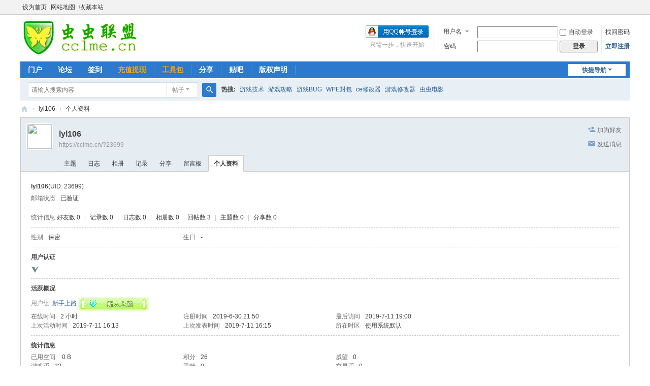

--- FILE ---
content_type: text/html; charset=utf-8
request_url: https://cclme.cn/space-username-lyl106.html
body_size: 6007
content:
<!DOCTYPE html>
<html>
<head>
<meta charset="utf-8" />
<meta name="renderer" content="webkit" />
<meta http-equiv="X-UA-Compatible" content="IE=edge" />
<title>lyl106的个人资料 -  虫虫联盟 -  游戏安全漏洞发布官网</title>
<!--
<style>
*{
-webkit-filter: grayscale(100%);
-moz-filter: grayscale(100%);
-ms-filter: grayscale(100%);
-o-filter: grayscale(100%);
filter: grayscale(100%);
filter: progid:DXImageTransform.Microsoft.BasicImage(grayscale=1);
}
body{background: #5e5e5e !important;}
</style>
 -->
<meta name="keywords" content="lyl106的个人资料" />
<meta name="description" content="lyl106的个人资料 ,虫虫联盟" />
<meta name="generator" content="Discuz! X3.5" />
<meta name="author" content="Discuz! Team and Comsenz UI Team" />
<meta name="copyright" content="2001-2026 Discuz! Team." />
<meta name="MSSmartTagsPreventParsing" content="True" />
<meta http-equiv="MSThemeCompatible" content="Yes" />
<base href="https://cclme.cn/" /><link rel="stylesheet" type="text/css" href="data/cache/style_1_common.css?ovN" /><link rel="stylesheet" type="text/css" href="data/cache/style_1_home_space.css?ovN" /><!--[if IE]><link rel="stylesheet" type="text/css" href="data/cache/style_1_iefix.css?ovN" /><![endif]--><script type="text/javascript">var STYLEID = '1', STATICURL = 'static/', IMGDIR = 'static/image/common', VERHASH = 'ovN', charset = 'utf-8', discuz_uid = '0', cookiepre = '5xSJ_2132_', cookiedomain = '', cookiepath = '/', showusercard = '1', attackevasive = '0', disallowfloat = 'newthread', creditnotice = '1|威望|,2|游戏币|,3|贡献|,5|交易币|', defaultstyle = '', REPORTURL = 'aHR0cHM6Ly9jY2xtZS5jbi9zcGFjZS11c2VybmFtZS1seWwxMDYuaHRtbA==', SITEURL = 'https://cclme.cn/', JSPATH = 'data/cache/', CSSPATH = 'data/cache/style_', DYNAMICURL = '';</script>
<script src="data/cache/common.js?ovN" type="text/javascript"></script>
<meta name="application-name" content="虫虫联盟" />
<meta name="msapplication-tooltip" content="虫虫联盟" />
<meta name="msapplication-task" content="name=门户;action-uri=https://cclme.cn/portal.php;icon-uri=https://cclme.cn/static/image/common/portal.ico" /><meta name="msapplication-task" content="name=论坛;action-uri=https://cclme.cn/forum.php;icon-uri=https://cclme.cn/static/image/common/bbs.ico" />
<meta name="msapplication-task" content="name=动态;action-uri=https://cclme.cn/home.php;icon-uri=https://cclme.cn/static/image/common/home.ico" /><script src="data/cache/home.js?ovN" type="text/javascript"></script>
</head>

<body id="nv_home" class="pg_space" onkeydown="if(event.keyCode==27) return false;">
<div id="append_parent"></div><div id="ajaxwaitid"></div>
<div id="toptb" class="cl">
<div class="wp">
<div class="z"><a href="javascript:;"  onclick="setHomepage('https://cclme.cn/');">设为首页</a><a href="sitemap.php" >网站地图</a><a href="https://cclme.cn/"  onclick="addFavorite(this.href, '虫虫联盟');return false;">收藏本站</a></div>
<div class="y">
<a id="switchblind" href="javascript:;" onclick="toggleBlind(this)" title="开启辅助访问" class="switchblind"></a>
</div>
</div>
</div>

<div id="hd">
<div class="wp">
<div class="hdc cl"><h2><a href="https://cclme.cn/" title="虫虫联盟"><img src="static/image/common/logo.svg" alt="虫虫联盟" class="boardlogo" id="boardlogo" border="0" /></a></h2><script src="data/cache/logging.js?ovN" type="text/javascript"></script>
<form method="post" autocomplete="off" id="lsform" action="member.php?mod=logging&amp;action=login&amp;loginsubmit=yes&amp;infloat=yes&amp;lssubmit=yes" onsubmit="return lsSubmit();">
<div class="fastlg cl">
<span id="return_ls" style="display:none"></span>
<div class="y pns">
<table cellspacing="0" cellpadding="0">
<tr>
<td>
<span class="ftid">
<select name="fastloginfield" id="ls_fastloginfield" width="40">
<option value="username">用户名</option>
<option value="email">Email</option>
</select>
</span>
<script type="text/javascript">simulateSelect('ls_fastloginfield')</script>
</td>
<td><input type="text" name="username" id="ls_username" autocomplete="off" class="px vm" /></td>
<td class="fastlg_l"><label for="ls_cookietime"><input type="checkbox" name="cookietime" id="ls_cookietime" class="pc" value="2592000" />自动登录</label></td>
<td>&nbsp;<a href="javascript:;" onclick="showWindow('login', 'member.php?mod=logging&action=login&viewlostpw=1')">找回密码</a></td>
</tr>
<tr>
<td><label for="ls_password" class="z psw_w">密码</label></td>
<td><input type="password" name="password" id="ls_password" class="px vm" autocomplete="off" /></td>
<td class="fastlg_l"><button type="submit" class="pn vm" style="width: 75px;"><em>登录</em></button></td>
<td>&nbsp;<a href="member.php?mod=register" class="xi2 xw1">立即注册</a></td>
</tr>
</table>
<input type="hidden" name="formhash" value="c7ce777a" />
<input type="hidden" name="quickforward" value="yes" />
<input type="hidden" name="handlekey" value="ls" />
</div>

<div class="fastlg_fm y" style="margin-right: 10px; padding-right: 10px">
<p><a href="https://cclme.cn/connect.php?mod=login&op=init&referer=home.php%3Fmod%3Dspace%26username%3Dlyl106&statfrom=login_simple"><img src="static/image/common/qq_login.gif" class="vm" alt="QQ登录" /></a></p>
<p class="hm xg1" style="padding-top: 2px;">只需一步，快速开始</p>
</div>
</div>
</form>
</div>

<div id="nv">
<a href="javascript:;" id="qmenu" onmouseover="delayShow(this, function () {showMenu({'ctrlid':'qmenu','pos':'34!','ctrlclass':'a','duration':2});showForummenu(0);})">快捷导航</a>
<ul><li id="mn_portal" ><a href="https://cclme.cn/portal.php" hidefocus="true" title="Portal"  >门户<span>Portal</span></a></li><li id="mn_forum" ><a href="https://cclme.cn/forum.php" hidefocus="true" title="BBS"  >论坛<span>BBS</span></a></li><li id="mn_N462e" ><a href="plugin.php?id=dsu_paulsign:sign" hidefocus="true"  >签到</a></li><li id="mn_N7b6b" onmouseover="showMenu({'ctrlid':this.id,'ctrlclass':'hover','duration':2})"><a href="https://cclme.cn/home.php?mod=spacecp&ac=credit&op=buy" hidefocus="true"   style="color: orange">充值提现</a></li><li id="mn_Nb6ca" onmouseover="showMenu({'ctrlid':this.id,'ctrlclass':'hover','duration':2})"><a href="https://72k.us/file/20261532-375444593" hidefocus="true"   style="text-decoration: underline;color: orange">工具包</a></li><li id="mn_home_14" ><a href="https://cclme.cn/home.php?mod=space&do=share" hidefocus="true" title="Share"  >分享<span>Share</span></a></li><li id="mn_N2c9c" ><a href="https://tieba.baidu.com/f?dyTabStr=MCw2LDIsMywxLDQsNSw4LDcsOQ%3D%3D&fr=ala0&kw=%B3%E6%B3%E6%C1%AA%C3%CB&tpl=5" hidefocus="true"  >贴吧</a></li><li id="mn_N6f8e" ><a href="https://cclme.cn/thread-12442-1-1.html" hidefocus="true"  >版权声明</a></li></ul>
</div>
<ul class="p_pop h_pop" id="plugin_menu" style="display: none">  <li><a href="plugin.php?id=dsu_paulsign:sign" id="mn_plink_sign">每日签到</a></li>
 </ul>
<ul class="p_pop h_pop" id="mn_N7b6b_menu" style="display: none"><li><a href="https://cclme.cn/home.php?mod=spacecp&ac=credit&op=buy" hidefocus="true"  style="color: red">交易币充值</a></li><li><a href="https://cclme.cn/home.php?mod=spacecp&ac=credit&op=exchange" hidefocus="true" title="1交易币兑换20游戏币"  style="color: orange">游戏币兑换</a></li></ul><ul class="p_pop h_pop" id="mn_Nb6ca_menu" style="display: none"><li><a href="http://x.cclme.cn/file/20261532-375444593" hidefocus="true" >虫虫联盟工具包</a></li><li><a href="http://x.cclme.cn/file/20261532-375444605" hidefocus="true" >WPE</a></li><li><a href="http://x.cclme.cn/file/20261532-375444469" hidefocus="true" >屏幕录像</a></li><li><a href="http://x.cclme.cn/file/20261532-375445102" hidefocus="true" >浮点数计算</a></li><li><a href="http://x.cclme.cn/file/20261532-375445106" hidefocus="true" >文本处理工具</a></li><li><a href="http://x.cclme.cn/file/20261532-375445112" hidefocus="true" >异或工具</a></li><li><a href="http://x.cclme.cn/file/20261532-375445111" hidefocus="true" >小工具辅助</a></li><li><a href="http://x.cclme.cn/file/20261532-375445094" hidefocus="true" >Gif录屏</a></li><li><a href="http://x.cclme.cn/file/20261532-375545525" hidefocus="true" >汇编指令速查器</a></li><li><a href="http://x.cclme.cn/file/20261532-375545795" hidefocus="true" >浮点数转换</a></li><li><a href="http://x.cclme.cn/file/20261532-375546008" hidefocus="true" >端口扫描工具</a></li><li><a href="http://x.cclme.cn/file/20261532-375546011" hidefocus="true" >封包对比</a></li><li><a href="http://x.cclme.cn/file/20261532-375546016" hidefocus="true" >封包发送</a></li><li><a href="http://x.cclme.cn/file/20261532-375546026" hidefocus="true" >封包解密综合</a></li><li><a href="http://x.cclme.cn/file/20261532-375546041" hidefocus="true" >封包粘贴</a></li><li><a href="http://x.cclme.cn/file/20261532-375546043" hidefocus="true" >汉字转换</a></li><li><a href="http://x.cclme.cn/file/20261532-375546050" hidefocus="true" >免杀</a></li><li><a href="http://x.cclme.cn/file/20261532-375546052" hidefocus="true" >破解计算器</a></li><li><a href="http://x.cclme.cn/file/20261532-375546491" hidefocus="true" >Notepad++</a></li><li><a href="http://x.cclme.cn/file/20261532-375546499" hidefocus="true" >ResHacker图标修改</a></li><li><a href="http://x.cclme.cn/file/20261532-375546506" hidefocus="true" >XJad反汇编</a></li><li><a href="http://x.cclme.cn/file/20261532-375546511" hidefocus="true" >大漠插件3.1</a></li><li><a href="http://x.cclme.cn/file/20261532-375547121" hidefocus="true" >天使插件4.019</a></li><li><a href="http://x.cclme.cn/file/20261532-375547121" hidefocus="true" >Fiddler 中文版</a></li><li><a href="http://x.cclme.cn/file/20261532-375547556" hidefocus="true" >Easy2Game加速</a></li><li><a href="http://x.cclme.cn/file/20261532-375547543" hidefocus="true" >Cheat Engine6.8.1</a></li><li><a href="http://x.cclme.cn/file/20261532-375547510" hidefocus="true" >Charles</a></li><li><a href="http://x.cclme.cn/file/20261532-375547672" hidefocus="true" >AB抓抓</a></li><li><a href="http://x.cclme.cn/file/20261532-375547676" hidefocus="true" >ArtIcons</a></li><li><a href="http://x.cclme.cn/file/20261532-375547678" hidefocus="true" >ascii码速查</a></li><li><a href="http://x.cclme.cn/file/20261532-375547679" hidefocus="true" >Ascll及进制转换</a></li><li><a href="http://x.cclme.cn/file/20261532-375547682" hidefocus="true" >c32asm</a></li><li><a href="http://x.cclme.cn/file/20261532-375953932" hidefocus="true" >虚拟空间合集+GG修改器+软件</a></li><li><a href="https://72k.us/file/20261532-416452121" hidefocus="true" >猎码安卓中文编程</a></li></ul><div id="mu" class="cl">
</div><div id="scbar" class="scbar_narrow cl">
<form id="scbar_form" method="post" autocomplete="off" onsubmit="searchFocus($('scbar_txt'))" action="search.php?searchsubmit=yes" target="_blank">
<input type="hidden" name="mod" id="scbar_mod" value="search" />
<input type="hidden" name="formhash" value="c7ce777a" />
<input type="hidden" name="srchtype" value="title" />
<input type="hidden" name="srhfid" value="0" />
<input type="hidden" name="srhlocality" value="home::space" />
<table cellspacing="0" cellpadding="0">
<tr>
<td class="scbar_icon_td"></td>
<td class="scbar_txt_td"><input type="text" name="srchtxt" id="scbar_txt" value="请输入搜索内容" autocomplete="off" x-webkit-speech speech /></td>
<td class="scbar_type_td"><a href="javascript:;" id="scbar_type" class="xg1 showmenu" onclick="showMenu(this.id)" hidefocus="true">搜索</a></td>
<td class="scbar_btn_td"><button type="submit" name="searchsubmit" id="scbar_btn" sc="1" class="pn pnc" value="true"><strong class="xi2">搜索</strong></button></td>
<td class="scbar_hot_td">
<div id="scbar_hot">
<strong class="xw1">热搜: </strong>

<a href="search.php?mod=forum&amp;srchtxt=%E6%B8%B8%E6%88%8F%E6%8A%80%E6%9C%AF&amp;formhash=c7ce777a&amp;searchsubmit=true&amp;source=hotsearch" target="_blank" class="xi2" sc="1">游戏技术</a>



<a href="search.php?mod=forum&amp;srchtxt=%E6%B8%B8%E6%88%8F%E6%94%BB%E7%95%A5&amp;formhash=c7ce777a&amp;searchsubmit=true&amp;source=hotsearch" target="_blank" class="xi2" sc="1">游戏攻略</a>



<a href="search.php?mod=forum&amp;srchtxt=%E6%B8%B8%E6%88%8FBUG&amp;formhash=c7ce777a&amp;searchsubmit=true&amp;source=hotsearch" target="_blank" class="xi2" sc="1">游戏BUG</a>



<a href="search.php?mod=forum&amp;srchtxt=WPE%E5%B0%81%E5%8C%85&amp;formhash=c7ce777a&amp;searchsubmit=true&amp;source=hotsearch" target="_blank" class="xi2" sc="1">WPE封包</a>



<a href="search.php?mod=forum&amp;srchtxt=ce%E4%BF%AE%E6%94%B9%E5%99%A8&amp;formhash=c7ce777a&amp;searchsubmit=true&amp;source=hotsearch" target="_blank" class="xi2" sc="1">ce修改器</a>



<a href="search.php?mod=forum&amp;srchtxt=%E6%B8%B8%E6%88%8F%E4%BF%AE%E6%94%B9%E5%99%A8&amp;formhash=c7ce777a&amp;searchsubmit=true&amp;source=hotsearch" target="_blank" class="xi2" sc="1">游戏修改器</a>



<a href="search.php?mod=forum&amp;srchtxt=%E8%99%AB%E8%99%AB%E7%94%B5%E5%BD%B1&amp;formhash=c7ce777a&amp;searchsubmit=true&amp;source=hotsearch" target="_blank" class="xi2" sc="1">虫虫电影</a>

</div>
</td>
</tr>
</table>
</form>
</div>
<ul id="scbar_type_menu" class="p_pop" style="display: none;"><li><a href="javascript:;" rel="article">文章</a></li><li><a href="javascript:;" rel="forum" class="curtype">帖子</a></li><li><a href="javascript:;" rel="user">用户</a></li></ul>
<script type="text/javascript">
initSearchmenu('scbar', '');
</script>
</div>
</div>


<div id="wp" class="wp">
<div id="pt" class="bm cl">
<div class="z">
<a href="./" class="nvhm" title="首页">虫虫联盟</a> <em>&rsaquo;</em>
<a href="https://cclme.cn/space-uid-23699.html">lyl106</a> <em>&rsaquo;</em>
个人资料
</div>
</div>
<style id="diy_style" type="text/css"></style>
<div class="wp">
<!--[diy=diy1]--><div id="diy1" class="area"></div><!--[/diy]-->
</div><div id="uhd">
<div class="mn">
<ul>
<li class="addf">
<a href="https://cclme.cn/home.php?mod=spacecp&amp;ac=friend&amp;op=add&amp;uid=23699&amp;handlekey=addfriendhk_23699" id="a_friend_li_23699" onclick="showWindow(this.id, this.href, 'get', 0);" class="xi2">加为好友</a>
</li>
<li class="pm2">
<a href="https://cclme.cn/home.php?mod=spacecp&amp;ac=pm&amp;op=showmsg&amp;handlekey=showmsg_23699&amp;touid=23699&amp;pmid=0&amp;daterange=2" id="a_sendpm_23699" onclick="showWindow('showMsgBox', this.href, 'get', 0)" title="发送消息">发送消息</a>
</li>
</ul>
</div>
<div class="h cl">
<div class="icn avt"><a href="https://cclme.cn/space-uid-23699.html"><img src="https://cclme.cn/uc_server/avatar.php?uid=23699&size=small" class="user_avatar"></a></div>
<h2 class="mt">
lyl106</h2>
<p>
<a href="https://cclme.cn/?23699" class="xg1">https://cclme.cn/?23699</a>
</p>
</div>

<ul class="tb cl" style="padding-left: 75px;">
<li><a href="https://cclme.cn/home.php?mod=space&amp;uid=23699&amp;do=thread&amp;view=me&amp;from=space">主题</a></li>
<li><a href="https://cclme.cn/home.php?mod=space&amp;uid=23699&amp;do=blog&amp;view=me&amp;from=space">日志</a></li>
<li><a href="https://cclme.cn/home.php?mod=space&amp;uid=23699&amp;do=album&amp;view=me&amp;from=space">相册</a></li>
<li><a href="https://cclme.cn/home.php?mod=space&amp;uid=23699&amp;do=doing&amp;view=me&amp;from=space">记录</a></li>
<li><a href="https://cclme.cn/home.php?mod=space&amp;uid=23699&amp;do=share&amp;view=me&amp;from=space">分享</a></li>
<li><a href="https://cclme.cn/home.php?mod=space&amp;uid=23699&amp;do=wall&amp;from=space">留言板</a></li>
<li class="a"><a href="https://cclme.cn/home.php?mod=space&amp;uid=23699&amp;do=profile&amp;from=space">个人资料</a></li>
</ul>
</div>
<div id="ct" class="ct1 wp cl">
<div class="mn">
<!--[diy=diycontenttop]--><div id="diycontenttop" class="area"></div><!--[/diy]-->
<div class="bm bw0">
<div class="bm_c">
<div class="bm_c u_profile">

<div class="pbm mbm bbda cl">
<h2 class="mbn">
lyl106<span class="xw0">(UID: 23699)</span>
</h2>
<ul class="pf_l cl pbm mbm">
<li><em>邮箱状态</em>已验证</li>
</ul>
<ul>
</ul>
<ul class="cl bbda pbm mbm">
<li>
<em class="xg2">统计信息</em>
<a href="https://cclme.cn/home.php?mod=space&amp;uid=23699&amp;do=friend&amp;view=me&amp;from=space" target="_blank">好友数 0</a>
<span class="pipe">|</span>
<a href="https://cclme.cn/home.php?mod=space&amp;uid=23699&amp;do=doing&amp;view=me&amp;from=space" target="_blank">记录数 0</a>
<span class="pipe">|</span>
<a href="https://cclme.cn/home.php?mod=space&amp;uid=23699&amp;do=blog&amp;view=me&amp;from=space" target="_blank">日志数 0</a>
<span class="pipe">|</span>
<a href="https://cclme.cn/home.php?mod=space&amp;uid=23699&amp;do=album&amp;view=me&amp;from=space" target="_blank">相册数 0</a>
<span class="pipe">|</span><a href="https://cclme.cn/home.php?mod=space&uid=23699&do=thread&view=me&type=reply&from=space" target="_blank">回帖数 3</a>
<span class="pipe">|</span>
<a href="https://cclme.cn/home.php?mod=space&uid=23699&do=thread&view=me&type=thread&from=space" target="_blank">主题数 0</a>
<span class="pipe">|</span>
<a href="https://cclme.cn/home.php?mod=space&amp;uid=23699&amp;do=share&amp;view=me&amp;from=space" target="_blank">分享数 0</a>
</li>
</ul>
<ul class="pf_l cl"><li><em>性别</em>保密</li>
<li><em>生日</em>-</li>
</ul>
</div>
<div class="pbm mbm bbda cl">
<h2 class="mbn">用户认证</h2><a href="https://cclme.cn/home.php?mod=spacecp&amp;ac=profile&amp;op=verify&amp;vid=6" target="_blank"><img src="data/attachment/common/16/common_6_unverify_icon.png" class="vm" alt="实名认证" title="实名认证" /></a>&nbsp;
</div><div class="pbm mbm bbda cl">
<h2 class="mbn">活跃概况</h2>
<ul>
<li><em class="xg1">用户组&nbsp;&nbsp;</em><span style="color:" class="xi2" onmouseover="showTip(this)" tip="积分 26, 距离下一级还需 24 积分"><a href="https://cclme.cn/home.php?mod=spacecp&amp;ac=usergroup&amp;gid=10" target="_blank">新手上路</a></span> <img src="data/attachment/common/d3/common_10_usergroup_icon.gif" alt="" class="vm" /> </li>
</ul>
<ul id="pbbs" class="pf_l">
<li><em>在线时间</em>2 小时</li><li><em>注册时间</em>2019-6-30 21:50</li>
<li><em>最后访问</em>2019-7-11 19:00</li>
<li><em>上次活动时间</em>2019-7-11 16:13</li><li><em>上次发表时间</em>2019-7-11 16:15</li><li><em>所在时区</em>使用系统默认</li>
</ul>
</div>
<div id="psts" class="cl">
<h2 class="mbn">统计信息</h2>
<ul class="pf_l">
<li><em>已用空间</em>   0 B </li>
<li><em>积分</em>26</li><li><em>威望</em>0 </li>
<li><em>游戏币</em>23 </li>
<li><em>贡献</em>0 </li>
<li><em>交易币</em>0 </li>
</ul>
</div>
</div><!--[diy=diycontentbottom]--><div id="diycontentbottom" class="area"></div><!--[/diy]--></div>
</div>
</div>
</div>

<div class="wp mtn">
<!--[diy=diy3]--><div id="diy3" class="area"></div><!--[/diy]-->
</div>
	</div>
<div id="ft" class="wp cl">
<div id="flk" class="y">
<p>
<a href="//wpa.qq.com/msgrd?v=3&amp;uin=76333507&amp;site=虫虫联盟&amp;menu=yes&amp;from=discuz" target="_blank" title="QQ"><img src="static/image/common/site_qq.jpg" alt="QQ" /></a><span class="pipe">|</span><a href="https://cclme.cn/forum.php?showmobile=yes" >手机版</a><span class="pipe">|</span><a href="https://cclme.cn/forum.php?mod=misc&action=showdarkroom" >小黑屋</a><span class="pipe">|</span><strong><a href="https://cclme.cn" target="_blank">虫虫联盟</a></strong>
( <a href="https://beian.miit.gov.cn/" target="_blank">备案号:蜀ICP备15018121号-1</a> )<script>var lainframe;</script>

<script type="text/javascript">
var url = window.location.href;
                if (url.indexOf("https") < 0) {
                    url = url.replace("http:", "https:");
                    window.location.replace(url);
                }
</script>


</p>
<p class="xs0">
GMT+8, 2026-1-19 22:40<span id="debuginfo">
, Processed in 0.266129 second(s), 16 queries
.
</span>
</p>
</div>
<div id="frt">
<p>Powered by <strong><a href="https://www.discuz.vip/" target="_blank">Discuz!</a></strong> <em>X3.5</em> <a href="https://license.discuz.vip/?pid=1&amp;host=cclme.cn" target="_blank">Licensed</a></p>
<p class="xs0">&copy; 2001-2026 <a href="https://code.dismall.com/" target="_blank">Discuz! Team</a>.</p>
</div></div>
<script src="home.php?mod=misc&ac=sendmail&rand=1768833622" type="text/javascript"></script>

<div id="scrolltop">
<span hidefocus="true"><a title="返回顶部" onclick="window.scrollTo('0','0')" class="scrolltopa" ><b>返回顶部</b></a></span>
</div>
<script type="text/javascript">_attachEvent(window, 'scroll', function () { showTopLink(); });checkBlind();</script>
</body>
</html>


--- FILE ---
content_type: image/svg+xml
request_url: https://cclme.cn/static/image/common/logo.svg
body_size: 7348
content:
<?xml version="1.0" encoding="UTF-8" standalone="no"?>
<!DOCTYPE svg PUBLIC "-//W3C//DTD SVG 1.1//EN" "http://www.w3.org/Graphics/SVG/1.1/DTD/svg11.dtd">
<svg version="1.1" id="Layer_1" xmlns="http://www.w3.org/2000/svg" xmlns:xlink="http://www.w3.org/1999/xlink" x="0px" y="0px" width="236px" height="70px" viewBox="0 0 236 70" enable-background="new 0 0 236 70" xml:space="preserve">  <image id="image0" width="236" height="70" x="0" y="0"
    href="[data-uri]
AAB6JgAAgIQAAPoAAACA6AAAdTAAAOpgAAA6mAAAF3CculE8AAADAFBMVEUAAADa69O14rKb2JmH
zoVowmVEtEEmqCMbpBoWoRMKnwpYu1L+/v75++n29+H6+OT9/uxdvlr////8/ej59sfx7aPx7JXx
7J/387xO5khe4Vhr3WR42nB/3HmK3IWc2ZKk3Juw3qe34K7F5cDh5M40rC/8/fD59eD6+Nj487Xv
6o+jzWbo44b28rMXmw7////39L/x7aj38qX28a/18sD5+N7w7Jjz8Kz39ND899X49Mfr5YtT30tj
2FeDzXaP1YOb0or////N3n+KzVqeyF6303HZ4YX49MmEw1fG2Xrw66C/1XZ7wk6tzmtD6T1C6jtL
30RR1UhxzV97zGeCyGqGyW51xWvQ2n6Au1Ht543CznM/5Tc/5DZN1z9J0DhP0ERW0UVYzUVjzVFo
zFRuyll4x2GLynOPyXeUyHuYzIBrwWGs2Gzf2n7N1Hc+2DJgzUzZ3YCJwFTg3ILj4IZbx0xUx0hi
xkxmxlCNwHP49+yRxVfAz2vl5Y9XyUJex0h/wGavxFwVmQ5tw1iEyFqKuHD799LX1nuVx16bv1dj
x0aCwktst1d0v1x3pGFVu0Rho02yxWhGsTleuEthi1BpmFaBsWqVuFnX026pxWWS0F6xzGL07o68
3XXRzGpMtEFxsV1eu1Tn4Hn79Y/v7Ibo4nx6yHX++sDZ6YTh2XPm477g2ovb13Hi3rD79pz9+Kbr
74rM5H3995Tc2JDh3ark4bfa1Yja15rX1aDg2YIFmwAmrxltvUYAqgA+tSkaohJmvEJ0vUpCuSxL
uzEFqgMtsB9KtTBfuj1GsSw6siZF3DlRtzUUrQ0erhMyryJZujk83jBT00ILqwdTtTt1wEYPrAo8
zzB8uk2t3TX17Tj/8jnW5DqIzjFJxjfB00+R3DT67zjD1zfq6DhRxUNytT6kyj6EuTrf3zhei0dX
rEZYm0K+xTpKnDiJoUK10D53mD2WvDisvTlirkHT2Dg/5DU8wS6OrTtl1TE9oCw1tyQQnwolpR1n
qCs6rS9Rgjw6iyv////3RaOjAAAAuXRSTlMALk9mepq+3uTu9L0JGSUeDaUFF0R5j4FVyL6vo5WG
e3BiWEM20hEiLluY4qdh9wNQcHJmTCmIazszSaHa0qGThwe34O3Sr0D2w33L/dzT3e/syr64saa+
/p3V5PH+/vv38uXf18eqpJ6VtMu2yf7utv6wrPzy6uSoFfbak/zww/v+29uwN8Hu/Pr94NHO/vTn
/fXv5r7+ze3Y5pK/2OHXy7aInK6RSqXATpnEYXhpl7CAkGpXnX93pheQ/7gAAAABYktHRBJ7vGwA
AAAAB3RJTUUH5wICADIrVpC3QAAAFodJREFUeNrtm3lcU1e+wEG0M7ZZ7tyEkHlvZlqVZiMZIZiQ
mGlrFWRvtaMTg8piF30je+oSNju2oOOO7RQ11JZgEQrixjgGrgVEFiGgWLDE2iJUBXRal+pUre3n
/c5NAiS5gdT+MW/6eb9/DOf+7jn3e37L+Z1zrx4e/y8/d/Gc4OU18UeJl9cEz3/3Uz8aqtekx37x
y8mP/xiZ/MvHJnn9J+J6PfG48VHkMa9/95O7EhqdwcQor3hOejRWo/FX/zdNi7PY3hwfLhOnuDbh
MaPx1yD/heS/kfwG5Lcgv0Py5JNPPvXUU15TpkyZOnUCyLRp03x9fT09PScbn3ZlWhxjsXg0Nx7L
LT2Mzmfy8OHfLBc34Dw6aOEshkAo8quuEUvoFEpev7TAOvI64JK8ADzVAjzN9/fG30+cTj0s3z9A
GjhDho3H6o4eJuB6y30kAhKRx5b6BCl4lHpKiTRQwWPNlHNUNQRBnFDNoOjXazIJ+wdSfv3MM3YG
/s2zv/3tc88997vfzZplZbYiT53wsdE46XlKWh539pzgkLny0HFo3dDD+VzO3LDaunBvAY5YOWHV
ISJ/CpvhyojImhARV+FTHxVNIAmLYDqrTXwcwb7w4jyQ+fPnA/EzpLz00kt/BFmwEIhBAPm5WbNG
MQPsnzCquPCgS0+6HO3H6WFKqTiqASmp/TEP3kyR36k6YpGG62xbZkB4QyNRq/LWNBEx6uhmgmgR
yahhX3hh8ZLTIEuXxsbFJ8xPmL9s2bKXn3nmFQB+6VWSeOHC115bvnzF/4DMsjAD7J95lLAsSXQr
PF+bRjk27Jh6OI3FFHA56lOkmYiVEoESYpEITjQRrSKnG2hsTXtHEkF0iMVNxCKVuI4gGl3B/vqF
xWdOn04+nbwU5OzSs/EJCSkpwPvyKyAvvfoqaeIFwPva8hUkMBCTsJR+TFP6pKIHFIeODTuWHs6c
GSQXiYM7kULDuU80AfBXGtGVrm1EZrZPUjhL6RNNhCSCclNMM1GnFUeBw8j5Liz74pLkbpDY2Nil
sWdBXo9PWJWyevUaEhesi3iBlsRdu3YtIkawOhpl0NLYKmSQ1JmUhndLD5s5Nzqj1kRatS1TLJfI
O2rBDWpU6V0EEcK1g4XAzlI1dmm1baCcaSKqa5LOE4SfN0Vok7Cf9pjNPRc+/ezixYuxQJsdF5+T
kpKzetkai21fssAib1647o3PQd5Y8RfXsB4CEfLPVH8aPjauaz2eMIoYliiVMFR0Av2KEYcRRJeW
baeO+c9tTSIaxekAa8pEahDZREgQRdYmYb8wW6T3UgfgxpGwOTk5yLTr169/xQa74M3P+yyKn781
FqxMVIuSSsAM/5m5DJ5rYNd6EIStFtLmjAZwSTanCUGk54Fh/XwYdr3QvTeY0oi6xI1IO4a86RxB
RAa6go391GyTT1sv9sfFx+ck/PXChdrVa9Zc6Nu0ef0WRLvuzc97rUqfbx0TlsGBqSWSxFr1XA0n
SMFyBTuGHl0oCumAIGxMB2M2aLlSP9DMSISIPaeaaR+yMlEHUU2kpSHKWmTZtprzCBZzAbv4Ys8w
bd+XJ/v7+7P7L5vNV7atjjKbr27fDLCvbhlGNfcMjAmLsTXICZtQQLZHRYu4lGXAOHoshVSV1FCd
p1LlEUS4xB/C25SE5iaGI7DvRqFCsW1J22k7iOo8rTZtLMsu7v5iGNbc+1l+f3b2tgtm85eDOwHW
PAS0W9L6RjSuvb11LQUsxmfQaTgmE4pSz41EHCwVufae7J4eTckJJs7FbMgAzwwJVHqrW3ecJ42n
CbXrDvdPHeljRzBRvUMLeXuMmH2x+6J5lFwG2v4L5p7rg4M7L5h7Eezl3lHX//nO31Y4Z2MsVCqP
ELK58vS6Bku4paWR+TTcPnu6qcfjqixh24XMxJaLk6wzEy20c1BeYIilvQUUk95FpWLeItAKYLmC
TY4129Nu23bJfOn64M6dl81XAfYru8tfb32LApYVeLJ+Q7pKvKHNMnitVpXegX5E2sO6p4cLRJsa
bAYLD5D6Vdv+CLGHpUdssExZgYnoTMxAP5vABaKlLmGX2MMC7bnL5hsI9ivzzaFBe9bet7e+RbHO
Wqa4scX2ULs0nNQuNNEahZ3fuaeHK2aTV01pMQ0Ay2m0qdeJ7Ltj+ixChQcRk9dJtFhg28l11jVs
d6897Y38Wz2XEWxfz9DQZftrV6lhaQpRjfWBTMho7emobCNOaCX2w7qnhws4KAHXpYsTGwh1kLzW
essmjSSXwRqFS/eGtZc433B+FxQdKDW1+CVCf8FjWLb7gj2Q+cvrX/XcGgQvvjF0w+HStXf+thbB
PjHNPkHxJGQRcypGi0ZrbmyE4Ynq9CC+w0rrnh5dGgmteYmRsJqoJUJtPcm6UcWRizhBuSOejAnV
4O6ZTWBcYoN4U0OMWKWtQTHrMkEtSf7Cgahv6Fbv7cFPei8NXXEwuvmmC1ioiJCJ0lRStKQs2oEe
rjPcm+FUVbilxwsCbzc1WzY9QkGQOAZlsSStOqyxNcRHMKyMK5Gj5EUivSRVVLWKs9sPdj2REswl
7JlYR6Tb16/03bp9afBWj8MFlIyXU8LSI4JhxEUaHxXAfEkuFMEcpXMF5ZYeCWsVtVAWKCaTWK0l
T0X6j6CwAtVEtUoFft6iUnW0auQkt5pLcw3b/akj043r1wdvDQ5edWxHJcUKSlgsEI1zLjEpuN36
lG1iLsUEu6U3vKTAAqQOClLVDqN3mrpWjoLFBT4rZ0uDxPUn1Kr0tjqtKhHq6E4V1Z4Lwb744pJv
uu/0OUD1Dl2/csshESO5+7YrWOv63jayyDeKBBRjuqWHCUkLmXYVgHtqtNZSuaHDL1WlEgUJRvkB
pgiIkMzwEScmwgLbUtPUBFPYqKEa2Ab7rzutjrSXhnr6Ljux3hyAkF1BvcVTaEYAWtOCozeESygL
Y3f0MCHMSENdHlpNYpIs1WDD+VQN1CO5Arqdj/KDds+Vi6KtHXaEAewikStYcOMvzH1XvnX02D4n
UvPVrwdu3t761nJqWL68zvJQDYQpXcMRySUCyj2PG3o4Q5raQATn7UGevsM6N81avVTIljlupPjy
+nt5IWQVBpOyKxEW3lOU5x8TJ6PaOBlFbK95fOm9DVrvgmnvU8FiXC3UCp01mbC+qwLls0VSF2eB
4+vxJXPra4h3G0lv34HSEtxRp52tTlXpAwWYnS7T5zxhMgXDBG6EdWpDOipAtLkU46Kj1D8sPvOF
G6DD8i4ErdFo/JPzrocp1IRHilVJqF73LiQawynPAt3Qg+noSMpExmqCpSkz3a82A/6NjgTLdTaF
O5xIYoHhYMtE2DEkwaY2CaoQYpGcQTEsCfticnef+6w9UBuvNRrvU8DiLAVXEqCBlSUNsiLYY5OK
SxW14+rxfWoam9EuwE+Ldj0cuSqxlejSclRoE0/4ye3cHmerwPxJ0URXXgvRnhiMFiHKfeWEp43G
+YuXJF90m7YP1tm164zGj5/TOR640Xh0GTtIpIanr25u7UDh1uFQyrqpJxORC2qLmoOWzRA5BxWC
URy2hKRtUNtvBgQaWG2ik4hm2PRkxIC/x4gkMxXOhyQIdtViWGfrP7vgTtCabw+8vfVvy9cbjQ+e
4j3vEIq5kgiOSh3VSYySEOddtBt6TB9UP9eKAxQScNEQTQjomrRcHl2oIquviNFeT1OikmxXXtut
TqLrvXfR6YxaPVfFCVRi9gN7PmE05i9e8s2Z7nvt3zZ/990V0sJXqTB7e/quXvvnwDtbIT+dMxof
PuU4czIfv+goW51gat3khyrBMB+nqHVDD5uhCa6JFgmZGFqTI9FhRLs6gA/VF1cT3EDUyJm2eGAo
Q7neKvD18xurYUYa2mwbw66mcA7bntZzEtgI1tkzyd137rS0f2cpDq9+f3OE8abVw29+//3AwDuI
dfmKh0bj3gkOsLhirs1MLRvUKpFcjsqeOqcDXLf0WOyACPJYSgHxqNYX+kVqAmVoPN5MTvi9OUGW
mcFlEo5GlRod1UxQSYZjEUpWFUvOAC3gfjbsrD/Y9jq9A1/bGm8ObH/n/XULFr62HK08H0xwfP2R
qyHXOuJEiEouDBXwGYGpbcR5H6fXG27p0Vh0cjIZnJpOjZAbKFTQLcNhykCfAIWlqqAHqeurRwqU
6saaRRkbwqI6WqwREulwnu71C5ShvvnmmzNnkv81ErW379p+fD2Suu5aWZevQ8mYjjkt7puQX0ar
pGw+ZvHXaNh+OMWsu3qk8Lhz50hlGG9kMJzFp1vdUymyHmBUNy2KVotVGpHcx0fOEWlUar9amIRC
B1j0ghYFLYJ12gw4yNXt768j3/pAyD54ku5UU/irmk5kiH3YVhvAPl2aFeRcRLmrZ0Hjz+Q6Jhr7
gDgRFqKFYAhAdSSDz2QyGTIlW+gtUoXP9nboFAXtfZShwJEv2eddsPPV23ZNNtgHMEFTnZdZur8P
J8KfPzKbNKaM6bjVwmRKLqeoiDOe3jARhrm8JPDxC5mrkQf558qYLJrd4SRdwPafKXO8cyKUFauW
ID9O/syO7GuAvXZzdMu1AQsseLHxiQkUZ/0Yk0Ef5106Fio1GIr3FUnpHj9deAqhxD+XT/3WAafR
nNqRHz9cTLrxndGm7fkBgvXmaNiegbffRy/zSC/+kInh4z+Ns+iEOeT+rlj5KHc7Co2HufFBw4h4
fgh2moeCNrm7ftQCe/uH7y5dGhoNe3fgnS3km0vIxXunsly8/BhHsJL9kdF7NnWVlj3SXP1U8YIi
Kn/JGZDk7o6RfHzzh+sgV0alp++HUDJe+NpOqBX/zKd+Ozuu4Ex/74+KdnWVVzz/KLf/VPH8lc20
p7vvjCTku9fzz50bvDVC/8+B7VsQ7ELYyz580oUX4xidybT7BsapBWMp5SEAa23CQXh0HfxF09FH
RR9Nx2TqxgsVx87Ry08aD2506dxoqc1fnIyitnskR12/fm7bNvRmwLYB+H5o8zr0khYMe/+DqZRv
tXBmqER64EBliVLG4LloAWFJC7tKLbA8QSg7lC2RVpbIBCWVUkmu9TaegFt54IBUmKsbA9ehc1yn
ZIcKoBvUxHCBS5p2Ppj29CjYSz/kb9uWkLOtxmbaa99vJ714AUTsw1mUhsVyKw37V87ZXVisNxwo
4VG2INFVFrZZYGmKAwcP6g2Hdq8sNhj0K3fP1pOf9OAy4eGDhbvnrJyrrxS4NJJj57wSw8GD0E3h
bmg6oHBxH4radjAtwNrcuA8M278qJyWnyXYMdY304gUL81HEUqYnLPTwoXvEvZP1bQ1RK+/pBVQt
DrBYyZuwB2gi6k2m1MK26noiA73LwwWV+jWE6WSjiTiZKs918dROndMDoQxVF7a1nWzsaguRK6l9
wnPSX4zG/iUoaPtsdv02f1t2TkpKys5BqyP3WWC3gBfkz2LycCdYXHm4sCGsvBRkT3WDqagMd25x
smyoXt1CmDLLy0+0NKSVlu4ikoJ4HozKg9X3MtFtmfVdkXIB5UM7d87jFkcSTUQGtJV/0pAUoKOe
JLTW3p//zenT/7IU/zdI1uyEnJTVq3fajlPvbt/yxwULoHh68GcGlWHplfsJv9IjR6uqAsTlJlNB
Fe7c4gjrwRMW13e+UXBk3x7iy4K/Z+2rzsjiYyWGUx3liccqqo5mFdW2JQZSVs3OneMM730EsbHg
SEWFfN/JJjH1JHl4ojKqfV5yMgnb9x2w9vdnJyDYNUB7g4zbm0Pvv7oAnNi4dwplxOYa6mtLj/li
NJwXWrzBVFCGO7c4wXoo9Sfr3vuH74Fw4r3jvmx9fcZxAfPASlN54lGFQCaYKd/XHkX91BSd4/7F
RNp7xzwxmlLvV13kaiX3nARpJ3/e6dge5MLAehFg4xMSVqUsWwa0V3pI2M2vQiaG7MSgSsU07kEi
87gvhq5g/vujj/hiTi0UsALDyU3lZfTK2UTBP3hKQ31Yuq/ScC+svEhvOAxiKPYzUT41jaJzvATa
0n2hYzrMV2mVq0SOHNkYtzT2C/NXP3z78OTFuLNn4y2fQy1bs2bnrS8hlr/evnkzTMmDZz3pVIbl
BRZ2lR/TWWaBpagKZemcWqZTwi5KVOgqDxHlR2kCQ31Gum+ogeg4HzXHKnVEQQXmznDTLbBHmNPR
O8CxYMmMbIw7ffGzhw/r71w8e/Zsdnx2PGnZNSDbb92+O7R9M5QTH38whUlZPOkqV1aXHrU9Fg4b
UOeWYVV7y1phK2yweqK9ubHxpEUamzOrMHeG87DCoh2GBdZljeY5EUqL+3GxF+/cIb/8OpsdZw3a
l19+ef3mndu3b9/8gAxYPvVXMrxKqBSGR0e1jHOLe7AKQ9vG9wpKbZJ4zNf21FAv2Wojqs7dhoUN
wWREuzQ2Fn3BePZsf1xcPIJdtuzlV15Zv37zZpI1fxaDRV3D0bj7icws60ESjZEroGNOLS5i1gFW
YGhqLfioqswiVWW+VmfFmSXSw5WhPBfD4T8CFpLU74E2fulSC2x2XPyqFItl0Ud9W9Y/IJMTCljq
HUCu/kRtkQR9AoDT2dKDWWyeUwuGdpkYT3YAYI/Sye2ZcgT2KEbC5tIrw4k94hksKJpp9FyhhG1d
MHlC/e41K/VsmovhLEnrCDrLQgm9dMytxoRfPQ60/aNhU1JsXzC+QrKi5ORqt0OXhhPB+6RsZW5J
peFQ2+5AnXOLB01WIqmUGsAFxdJAIZtJF0KCKpXIEGwWA5aTsCIuPVRfY0oqDmQrFXDfwTdtVYXs
MHpxGWz9QNmpczqmPACw+2bwoLgyAGwEEx+TFmxr7J+HWG2w1m9xV39sYYUthqudHZ6rDyY+SdUb
DIZDq4maogqdc4sHXbj/0KFDs+d07gkJP3ToILdEf+he7R4NG2D3JAlDDfU1mVlKlrC4qTNDi+7b
P6ezXmP9GkxgQNv+puOM6ZTD0WXS/YXExsysXBqjcv+ctj15rr6ts9JOmozicp41aEnaZci02+6P
y4pOtoszTxHV9Sc6iY7M0mOeNIoWRkTXqIPd2gDJbvRvNFd4iCBaIkIP1xNESBlGlxQHm4hT9fc6
iRPBpcesn1swDv8VfUPydwusU+c85X6yUz9/niALHZV3BIx99OP5IeRk44O4eXFx2WDbVciNYe15
CI3382eNzYq+RpTvywzelLGnoPTvFZ5ovXdq0fnr90GGLS8oKIAS9njFDO/i0oKCI6G50n2liUdl
/vqi8iMKzIPln5WYmQH3JZUe/4ev1UCYf3HwojcKKnTUw+EMSXFROeqMxxQWFxUUpFfoPMamnYjW
W+O2+PjsuNetln0dufDHeyE38cY5iqExZ3hnHT/+0bEqX93zlC04K7eswiZVZQydjF1VUeXLwpiK
sjIGphOUlfmipIMJqiI+QvdV+DKHB2XNiPjoSNVIJDp0TmMqqipQZziOflWV8cc7n/L0egK57IPX
5yfE5yRAOn4dmdXY/sEUBh0b/9gJ1/FlnozRGduxZTr+PM0maHXE0SngdNRuWStxqyJNxxeg+0bn
w9H/yYeq8+k4zdIZ+Qt345RrwqRfkHivp+TkpPwVVf7gws9O4bNcrTkOMn369HFb3BO37nvUzq3i
OfGx+1Zc0qpgVhSubrL+x8mED58e+U93D/Y+OxXMSvuZsqL/Uzvp6fs2VIjWn61ZbbgfPrF3794P
PpzKYOp+xma1yHTcd+qUadPoLN7PHtWCC1U7RvsZoP4v1/52hXMtZB0AAAAldEVYdGRhdGU6Y3Jl
YXRlADIwMjMtMDItMDJUMDA6NTA6NDMrMDA6MDACBVAFAAAAJXRFWHRkYXRlOm1vZGlmeQAyMDIz
LTAyLTAyVDAwOjUwOjQzKzAwOjAwc1jouQAAAABJRU5ErkJggg==" />
</svg>
